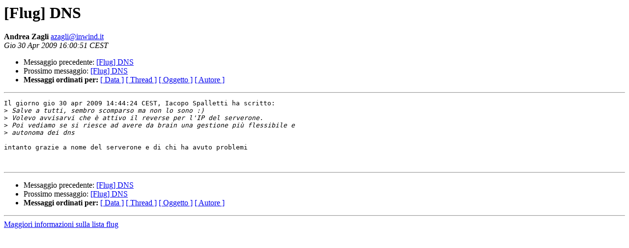

--- FILE ---
content_type: text/html
request_url: https://lists.linux.it/pipermail/flug/2009-April/018999.html
body_size: 850
content:
<!DOCTYPE HTML PUBLIC "-//W3C//DTD HTML 3.2//EN">
<HTML>
 <HEAD>
   <TITLE> [Flug] DNS
   </TITLE>
   <LINK REL="Index" HREF="index.html" >
   <LINK REL="made" HREF="mailto:azagli%40inwind.it?Subject=Re%3A%20%5BFlug%5D%20DNS&In-Reply-To=%3C20090430160051.12884p3a49e49bls%40saetta.homelinux.org%3E">
   <META NAME="robots" CONTENT="index,nofollow">
   <META http-equiv="Content-Type" content="text/html; charset=iso-8859-1">
   <LINK REL="Previous"  HREF="018998.html">
   <LINK REL="Next"  HREF="019000.html">
 </HEAD>
 <BODY BGCOLOR="#ffffff">
   <H1>[Flug] DNS</H1>
    <B>Andrea Zagli</B> 
    <A HREF="mailto:azagli%40inwind.it?Subject=Re%3A%20%5BFlug%5D%20DNS&In-Reply-To=%3C20090430160051.12884p3a49e49bls%40saetta.homelinux.org%3E"
       TITLE="[Flug] DNS">azagli@inwind.it
       </A><BR>
    <I>Gio 30 Apr 2009 16:00:51 CEST</I>
    <P><UL>
        <LI>Messaggio precedente: <A HREF="018998.html">[Flug] DNS
</A></li>
        <LI>Prossimo messaggio: <A HREF="019000.html">[Flug] DNS
</A></li>
	<LI> <B>Messaggi ordinati per:</B> 
              <a href="date.html#18999">[ Data ]</a>
              <a href="thread.html#18999">[ Thread ]</a>
              <a href="subject.html#18999">[ Oggetto ]</a>
	      <a href="author.html#18999">[ Autore ]</a>
         </LI>
       </UL>
    <HR>  
<!--beginarticle-->
<PRE>Il giorno gio 30 apr 2009 14:44:24 CEST, Iacopo Spalletti ha scritto:
&gt;<i> Salve a tutti, sembro scomparso ma non lo sono :)
</I>&gt;<i> Volevo avvisarvi che è attivo il reverse per l'IP del serverone.
</I>&gt;<i> Poi vediamo se si riesce ad avere da brain una gestione più flessibile e
</I>&gt;<i> autonoma dei dns
</I>
intanto grazie a nome del serverone e di chi ha avuto problemi


</PRE>

<!--endarticle-->
    <HR>
    <P><UL>
        <!--threads-->
	<LI>Messaggio precedente: <A HREF="018998.html">[Flug] DNS
</A></li>
	<LI>Prossimo messaggio: <A HREF="019000.html">[Flug] DNS
</A></li>
	<LI> <B>Messaggi ordinati per:</B> 
              <a href="date.html#18999">[ Data ]</a>
              <a href="thread.html#18999">[ Thread ]</a>
              <a href="subject.html#18999">[ Oggetto ]</a>
              <a href="author.html#18999">[ Autore ]</a>
         </LI>
       </UL>
       <hr>
       <a href="http://lists.linux.it/listinfo/flug">Maggiori informazioni sulla lista 
	       flug</a><br>
</body></html>
